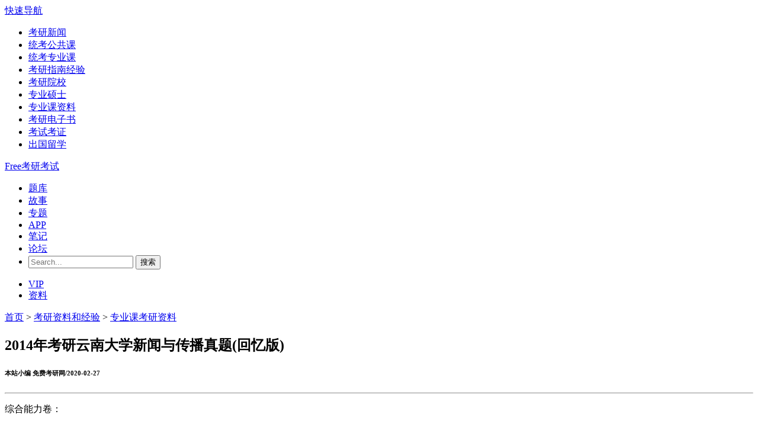

--- FILE ---
content_type: text/html
request_url: http://freekaoyan.com/jy/zhuanyekeziliao/2020/02-27/1582774404460684.shtml
body_size: 14888
content:
<!doctype html><html><head><meta charset="gbk"><meta http-equiv="X-UA-Compatible" content="IE=edge"><title>2014年考研云南大学新闻与传播真题(回忆版) - 专业课考研资料 - Free考研考试</title><meta name="viewport" content="width=device-width, initial-scale=1, maximum-scale=1, user-scalable=no"><meta name="applicable-device" content="pc,mobile"><meta name="renderer" content="webkit"><link rel="shortcut icon" href="/app/32X32.ico"/><meta name="apple-mobile-web-app-capable" content="yes" /><link rel="apple-touch-icon-precomposed" href="/app/touch-icon-ipad-retina.png" /> <link rel="stylesheet" href="//bbs.freekaoyan.com/archiver/pure-min.css"><!--[if lte IE 8]><link rel="stylesheet" href="//bbs.freekaoyan.com/archiver/grids-responsive-old-ie-min.css"><![endif]--><!--[if gt IE 8]><!--><link rel="stylesheet" href="//bbs.freekaoyan.com/archiver/grids-responsive-min.css"><!--<![endif]--><link rel="stylesheet" href="//bbs.freekaoyan.com/archiver/bootstrap-grid-min.css"><link rel="stylesheet" href="//bbs.freekaoyan.com/archiver/custom-min.css"><!--[if lt IE 9]><script src="//apps.bdimg.com/libs/html5shiv/3.7/html5shiv.min.js"></script><![endif]--></head><body><div id="layout"><a href="#menu" id="menuLink" class="menu-link"><span></span></a><div id="menu"><div class="pure-menu"><a class="pure-menu-heading" href="/">快速导航</a><ul class="pure-menu-list"><li class="pure-menu-item" id="li1"><a href="/news/" class="pure-menu-link">考研新闻</a></li><li class="pure-menu-item menu-item-divided" id="li2"><a href="/f/ggkindex.shtml" class="pure-menu-link">统考公共课</a></li><li class="pure-menu-item" id="li3"><a href="/f/zykindex.shtml" class="pure-menu-link">统考专业课</a></li><li class="pure-menu-item" id="li4"><a href="/f/znindex.shtml" class="pure-menu-link">考研指南经验</a></li><li class="pure-menu-item" id="li7"><a href="//school.freekaoyan.com/" class="pure-menu-link">考研院校</a></li><li class="pure-menu-item" id="li8"><a href="/zaizhi/" class="pure-menu-link">专业硕士</a></li><li class="pure-menu-item" id="li10"><a href="/jy/zhuanyekeziliao/" class="pure-menu-link">专业课资料</a></li><li class="pure-menu-item"><a href="//free.100xuexi.com/" class="pure-menu-link">考研电子书</a></li><li class="pure-menu-item menu-item-divided" id="li12"><a href="/o/" class="pure-menu-link">考试考证</a></li><li class="pure-menu-item" id="li11"><a href="/liuxue/" class="pure-menu-link">出国留学</a></li></ul></div></div><div id="main"><div class="custom-wrapper pure-g" id="menu12"><div class="pure-u-1 pure-u-md-4-24"><div class="pure-menu"><a href="/" class="pure-menu-heading custom-brand">Free考研考试</a> <a href="#menu" class="custom-toggle" id="toggle"><s class="bar"></s><s class="bar"></s><s class="bar"></s></a></div></div><div class="pure-u-1 pure-u-md-15-24"><div class="pure-menu pure-menu-horizontal custom-can-transform"><ul class="pure-menu-list"><li class="pure-menu-item"><a href="//free.100xuexi.com/" class="pure-menu-link">题库</a></li><li class="pure-menu-item"><a href="/story/" class="pure-menu-link">故事</a></li><li class="pure-menu-item"><a href="/s/" class="pure-menu-link">专题</a></li><li class="pure-menu-item"><a href="/app/" class="pure-menu-link">APP</a></li><li class="pure-menu-item"><a href="/note/" class="pure-menu-link">笔记</a></li><li class="pure-menu-item"><a href="//bbs.freekaoyan.com/" class="pure-menu-link">论坛</a></li><li class="pure-menu-item hidden-md hidden-lg"><form class="pure-form" role="search" method="get" autocomplete="off"  action="//zhannei.baidu.com/cse/site" target="_blank"><input type="text" name="q" autocomplete="off" placeholder="Search..."> <input type="hidden" name="cc" value="freekaoyan.com"> <input type="hidden" name="ie" value="GBK"> <button type="submit" class="pure-button pure-button-search">搜索</button></form></li></ul></div></div><div class="pure-u-1 pure-u-md-5-24"><div class="pure-menu pure-menu-horizontal custom-menu-3 custom-can-transform"><ul class="pure-menu-list"><li class="pure-menu-item"><a href="//free.100xuexi.com/vip/index.aspx" class="pure-menu-link">VIP</a></li><li class="pure-menu-item"><a href="//free.100xuexi.com/" class="pure-menu-link">资料</a></li></ul></div></div></div><nav><div class="container nav"><a href="/">首页</a>&nbsp;>&nbsp;<a href="/jy/">考研资料和经验</a>&nbsp;>&nbsp;<a href="/jy/zhuanyekeziliao/">专业课考研资料</a></div></nav><div class="container box content-box"><h2>2014年考研云南大学新闻与传播真题(回忆版)</h2><h6>本站小编 免费考研网/2020-02-27</h6><hr /><div class="pure-g"><div class="pure-u-1-1 pure-menu-item"><script type="text/JavaScript" src="//bbs.freekaoyan.com/archiver/random.js"></script></div></div>
<div class="content"><p>综合能力卷：<br />
<br />
简答<br />
<br />
1施拉姆的循环模式<br />
<br />
2潜网<br />
<br />
3组织理论的古典主义<br />
<br />
4宪法的特征<br />
<br />
5库勒<br />
<br />
论述<br />
<br />
1传播三大学派的理论渊源与主要取向<br />
<br />
2传媒司法监督与媒介审判的区别<br />
<br />
材料分析<br />
<br />
央视星巴克报道<br />
<br />
女大学生喂饭给乞丐事件<br />
<br />
李天一案件</p></div><div class="pure-g"><div class="pure-u-1-1 pure-menu-item">
<style>
ins.adsbygoogle[data-ad-status="unfilled"] {
    display: none !important;
}
</style>
<script async src="https://pagead2.googlesyndication.com/pagead/js/adsbygoogle.js?client=ca-pub-2649416079134285"
     crossorigin="anonymous"></script>
<ins class="adsbygoogle"
     style="display:block"
     data-ad-format="autorelaxed"
     data-ad-client="ca-pub-2649416079134285"
     data-ad-slot="9851964005"></ins>
<script>
     (adsbygoogle = window.adsbygoogle || []).push({});
</script><script type="text/JavaScript"> document.write(theArray[ranFun()]);</script></div></div><br /></div>
<div class="container box"><h5><strong>相关话题/<a href="/e/tags/?tagname=%D4%C6%C4%CF%B4%F3%D1%A7" target="_blank">云南大学</a> <a href="/e/tags/?tagname=%D0%C2%CE%C5" target="_blank">新闻</a></strong></h5><hr /><div class="list2"><ul><li class="pure-menu-item"><h5><a href="//free.100xuexi.com/coupons.aspx">领限时大额优惠券,享本站正版考研考试资料!</a></h5><img src="//bbs.freekaoyan.com/archiver/you2.png" alt="大额优惠券"><div class="text1">优惠券领取后72小时内有效，10万种最新考研考试考证类电子打印资料任你选。涵盖全国500余所院校考研专业课、200多种职业资格考试、1100多种经典教材，产品类型包含电子书、题库、全套资料以及视频，无论您是考研复习、考证刷题，还是考前冲刺等，不同类型的产品可满足您学习上的不同需求。 ...</div><small><a href="//free.100xuexi.com/coupons.aspx" class="post-category">考试优惠券</a> 本站小编 Free壹佰分学习网 2022-09-19</small></li><li><h5><a href="/jy/zhuanyekeziliao/2020/02-27/1582774350460683.shtml">2013年云南大学826生物化学考研试题(回忆版)</a></h5><div class="text1">一、选择题（每题一个知识点，就不写准确题了）胰岛素功能单位

尿素循环

糖原合成

酵母双杂交

凝胶过滤

有义链反义链

DNA甲基化

氨基酸甲基化

酶的磷酸化

酶命名（1是什么）

ATP与果糖磷酸化酶

底物水平磷酸化

硫辛酸辅因子

Sanger测序

ATP运输

二、判断题

蛋白质变性 ...</div><small><a href="/jy/zhuanyekeziliao/" class="post-category">专业课考研资料</a> 本站小编 免费考研网 2020-02-27</small></li><li><h5><a href="/jy/zhuanyekeziliao/2020/02-27/1582773998460679.shtml">2014年云南大学615马克思主义基本原理考研试题</a></h5><small><a href="/jy/zhuanyekeziliao/" class="post-category">专业课考研资料</a> 本站小编 免费考研网 2020-02-27</small></li><li><h5><a href="/jy/zhuanyekeziliao/2020/02-27/1582769458460660.shtml">2013年云南大学432统计学考研真题考研试题</a></h5><small><a href="/jy/zhuanyekeziliao/" class="post-category">专业课考研资料</a> 本站小编 免费考研网 2020-02-27</small></li><li><h5><a href="/jy/zhuanyekeziliao/2020/02-26/1582725486460650.shtml">2018年云南大学化学一考研真题复习试题</a></h5><small><a href="/jy/zhuanyekeziliao/" class="post-category">专业课考研资料</a> 本站小编 免费考研网 2020-02-26</small></li><li><h5><a href="/jy/zhuanyekeziliao/2020/02-26/1582697375460598.shtml">中国科学技术大学新闻与传播专业基础2016年考研真题</a></h5><small><a href="/jy/zhuanyekeziliao/" class="post-category">专业课考研资料</a> 本站小编 免费考研网 2020-02-26</small></li><li><h5><a href="/jy/fudaoshu/2020/02-25/1582592554458972.shtml">陈力丹《世界新闻传播史》（第3版）配套题库（含考研真题）</a></h5><div class="text1">第一章　从一般信息传播到新闻传播的历史发展轨迹第二章　欧洲新闻传播业历史发展概述第三章　英国新闻传播史第四章　法国新闻史第五章　德国新闻传播史第六章　意大利新闻传播史第七章　俄国新闻传播史第八章　美洲新闻传播业历史发展概述第九章　美国新闻传播史第十章　加拿大新闻传播史第十一章　墨西哥新闻传播史第十二 ...</div><small><a href="/jy/fudaoshu/" class="post-category">辅导考试考研资料</a> 本站小编 Free考研 2020-02-25</small></li><li><h5><a href="/jy/fudaoshu/2020/02-25/1582592528458953.shtml">陈力丹《世界新闻传播史》（第3版）笔记和典型题（含考研真题）详解</a></h5><div class="text1">第一篇　第一章　从一般信息传播到新闻传播的历史发展轨迹　　1.1　复习笔记　　1.2　典型题（含考研真题）详解第二篇　第二章　欧洲新闻传播业历史发展概述　　2.1　复习笔记　　2.2　典型题（含考研真题）详解　第三章　英国新闻传播史　　3.1　复习笔记　　3.2　典型题（含考研真题）详解　第四章　法 ...</div><small><a href="/jy/fudaoshu/" class="post-category">辅导考试考研资料</a> 本站小编 Free考研 2020-02-25</small></li><li><h5><a href="/jy/fudaoshu/2020/02-25/1582592482458919.shtml">刘海贵《中国新闻采访写作学》（新修版）笔记和课后习题详解</a></h5><div class="text1">第一章　绪　论　1.1　复习笔记　1.2　课后习题详解第二章　新闻报道策划　2.2　复习笔记　2.2　课后习题详解第三章　新闻采访前期活动　3.1　复习笔记　3.2　课后习题详解第四章　新闻采访中期活动　4.1　复习笔记　4.2　课后习题详解第五章　新闻采访后期活动　5.1　复习笔记　5.2　课后习 ...</div><small><a href="/jy/fudaoshu/" class="post-category">辅导考试考研资料</a> 本站小编 Free考研 2020-02-25</small></li><li><h5><a href="/jy/fudaoshu/2020/02-25/1582592444458891.shtml">刘海贵《中国新闻采访写作学》（新修版）配套题库（含考研真题）</a></h5><div class="text1">第一章　绪　论　一、名词解释　二、简答题　三、论述题第二章　新闻报道策划　一、名词解释　二、简答题　三、论述题　四、实务题第三章　新闻采访前期活动　一、名词解释　二、简答题　三、论述题　四、实务题第四章　新闻采访中期活动　一、名词解释　二、简答题　三、论述题第五章　新闻采访后期活动　一、名词解释　二 ...</div><small><a href="/jy/fudaoshu/" class="post-category">辅导考试考研资料</a> 本站小编 Free考研 2020-02-25</small></li><li><h5><a href="/jy/fudaoshu/2020/02-25/1582592141458665.shtml">王振业《新闻评论写作教程》（修订2版）全套资料【教材＋笔记＋课后习题】</a></h5><div class="text1">【教材教辅】《新闻评论写作教程》（王振业主编，修订二版，中国广播电视出版社）王振业《新闻评论写作教程》（修订2版）笔记和课后习题（含典型题）详解 ...</div><small><a href="/jy/fudaoshu/" class="post-category">辅导考试考研资料</a> 本站小编 Free考研 2020-02-25</small></li><li><h5><a href="/jy/fudaoshu/2020/02-25/1582592138458663.shtml">王振业《广播电视新闻评论》（第2版）全套资料【教材＋笔记＋课后习题】</a></h5><div class="text1">【教材教辅】《广播电视新闻评论》（王振业主编，第二版，中国传媒大学出版社）王振业《广播电视新闻评论》（第2版）笔记和课后习题（含考研真题）详解 ...</div><small><a href="/jy/fudaoshu/" class="post-category">辅导考试考研资料</a> 本站小编 Free考研 2020-02-25</small></li><li><h5><a href="/jy/fudaoshu/2020/02-25/1582592071458613.shtml">李良荣《新闻学概论》（第5版）配套题库【考研真题精选＋章节题库】</a></h5><div class="text1">第一部分　考研真题精选　一、概念题　二、简答题　三、论述题第二部分　章节题库　绪　论　第一章　新闻活动　第二章　新　闻　第三章　新闻与信息、宣传、舆论　第四章　新闻事业的产生　第五章　互联网与新媒体　第六章　新闻事业的发展及其基本规律　第七章　新闻媒介的性质　第八章　新闻事业的功能与效果　第九章　大 ...</div><small><a href="/jy/fudaoshu/" class="post-category">辅导考试考研资料</a> 本站小编 Free考研 2020-02-25</small></li><li><h5><a href="/jy/fudaoshu/2020/02-25/1582592056458602.shtml">李良荣《新闻学概论》（第6版）配套题库【考研真题（视频讲解）＋章节题库】</a></h5><div class="text1">第一部分　考研真题（视频讲解）　一、概念题　二、简答题　三、论述题第二部分　章节题库　绪　论　第一章　新闻活动　第二章　新　闻　第三章　真实性是新闻的本质规定　第四章　新闻与信息、宣传、舆论　第五章　新闻事业的产生　第六章　互联网与新媒体　第七章　互联网造就传媒业新业态　第八章　新闻事业的发展及其基 ...</div><small><a href="/jy/fudaoshu/" class="post-category">辅导考试考研资料</a> 本站小编 Free考研 2020-02-25</small></li><li><h5><a href="/jy/fudaoshu/2020/02-25/1582591870458464.shtml">华中师范大学新闻传播学院825中外新闻史历年考研真题汇编（含部分答案）</a></h5><div class="text1">封面内容简介目录1998年华中师范大学文学院新闻史考研真题（回忆版）1999年华中师范大学文学院新闻史考研真题（回忆版）2000年华中师范大学文学院新闻史考研真题（回忆版）2003年华中师范大学文学院中外新闻史考研真题2004年华中师范大学文学院444中外新闻史考研真题2005年华中师范大学文学院4 ...</div><small><a href="/jy/fudaoshu/" class="post-category">辅导考试考研资料</a> 本站小编 Free考研 2020-02-25</small></li><li><h5><a href="/guide/tiaoji/2020/02-24/1582515192458284.shtml">山东大学新闻传播学院品牌与传播研究所2020年研究生调剂信息</a></h5><div class="text1">山东大学新闻传播学院品牌与传播研究所拟接收2020年攻读硕士研究生二志愿调剂生专业及接收的具体要求如下：一、山东大学品牌与传播研究所拟接收2020年攻读硕士研究生二志愿调剂生专业：[130400]美术学、[130500]设计学、[135108]艺术设计二、山东大学接收硕士研究生校内调剂要求2020年 ...</div><small><a href="/guide/tiaoji/" class="post-category">考研调剂信息</a> 本站小编 Free考研网 2020-02-24</small></li></ul></div></div>
<div class="container box pure-menu-item"><script type="text/JavaScript"> document.write(theArray[ranFun()]);</script></div>
<div class="footer"><div class="legal pure-g"><div class="pure-u-1 pure-u-md-1-2"><p class="legal-license">Free考研考试FreeKaoYan.Com<br />欢迎来到<a href="/">Free考研考试</a>，"为实现人生的Free而奋斗"</p></div><div class="pure-u-1 pure-u-md-1-2"><ul class="legal-links"><li><a href="/help/">关于我们</a> <a href="/help/">联系我们</a> <a href="/help/">电子邮件</a></li><li><a href="//www.miibeian.gov.cn/" target="_blank">苏ICP备16059069号</a></li></ul><p class="legal-copyright">&copy; 2020 FreeKaoYan! . All rights reserved.</p></div></div></div></div></div><script src="https://lib.sinaapp.com/js/jquery/2.2.4/jquery-2.2.4.min.js"></script><script>$(".content table").wrap("<div class=\"table-responsive\"></div>");</script><script src="//bbs.freekaoyan.com/archiver/menus.js"></script><script src="//bbs.freekaoyan.com/archiver/ie10-viewport-bug-workaround.js"></script><script src="//bbs.freekaoyan.com/archiver/ajax.js"></script><script async src="https://www.googletagmanager.com/gtag/js?id=UA-76731471-1"></script><script>  window.dataLayer = window.dataLayer || [];  function gtag(){dataLayer.push(arguments);}  gtag('js', new Date());  gtag('config', 'UA-76731471-1');</script></body></html>

--- FILE ---
content_type: text/html; charset=utf-8
request_url: https://www.google.com/recaptcha/api2/aframe
body_size: 268
content:
<!DOCTYPE HTML><html><head><meta http-equiv="content-type" content="text/html; charset=UTF-8"></head><body><script nonce="2EVZClSxQ_Jj07qdmgkxZg">/** Anti-fraud and anti-abuse applications only. See google.com/recaptcha */ try{var clients={'sodar':'https://pagead2.googlesyndication.com/pagead/sodar?'};window.addEventListener("message",function(a){try{if(a.source===window.parent){var b=JSON.parse(a.data);var c=clients[b['id']];if(c){var d=document.createElement('img');d.src=c+b['params']+'&rc='+(localStorage.getItem("rc::a")?sessionStorage.getItem("rc::b"):"");window.document.body.appendChild(d);sessionStorage.setItem("rc::e",parseInt(sessionStorage.getItem("rc::e")||0)+1);localStorage.setItem("rc::h",'1769816668196');}}}catch(b){}});window.parent.postMessage("_grecaptcha_ready", "*");}catch(b){}</script></body></html>